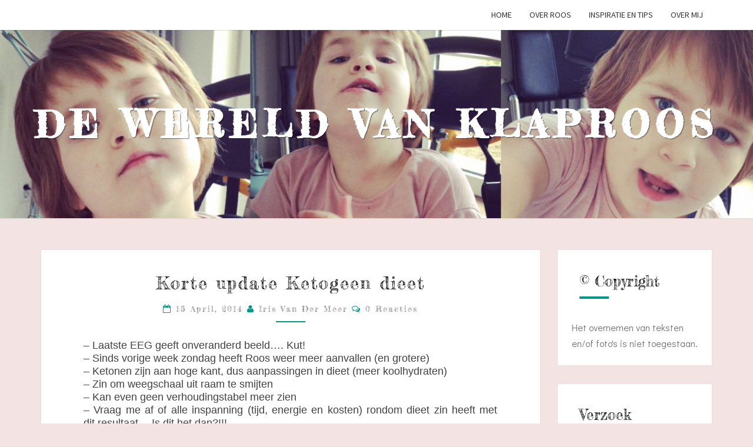

--- FILE ---
content_type: text/html; charset=UTF-8
request_url: https://www.dewereldvanklaproos.nl/2014/04/korte-update-ketogeen-dieet/
body_size: 11518
content:
<!DOCTYPE html>

<!--[if IE 8]>
<html id="ie8" lang="nl-NL">
<![endif]-->
<!--[if !(IE 8) ]><!-->
<html lang="nl-NL">
<!--<![endif]-->
<head>
<meta charset="UTF-8" />
<meta name="viewport" content="width=device-width" />
<link rel="profile" href="http://gmpg.org/xfn/11" />
<link rel="pingback" href="https://www.dewereldvanklaproos.nl/xmlrpc.php" />
<title>Korte update Ketogeen dieet &#8211; De Wereld van KlapRoos</title>
<meta name='robots' content='max-image-preview:large' />
	<style>img:is([sizes="auto" i], [sizes^="auto," i]) { contain-intrinsic-size: 3000px 1500px }</style>
	<link rel='dns-prefetch' href='//fonts.googleapis.com' />
<link rel="alternate" type="application/rss+xml" title="De Wereld van KlapRoos &raquo; feed" href="https://www.dewereldvanklaproos.nl/feed/" />
<link rel="alternate" type="application/rss+xml" title="De Wereld van KlapRoos &raquo; reacties feed" href="https://www.dewereldvanklaproos.nl/comments/feed/" />
<link rel="alternate" type="application/rss+xml" title="De Wereld van KlapRoos &raquo; Korte update Ketogeen dieet reacties feed" href="https://www.dewereldvanklaproos.nl/2014/04/korte-update-ketogeen-dieet/feed/" />
<script type="text/javascript">
/* <![CDATA[ */
window._wpemojiSettings = {"baseUrl":"https:\/\/s.w.org\/images\/core\/emoji\/16.0.1\/72x72\/","ext":".png","svgUrl":"https:\/\/s.w.org\/images\/core\/emoji\/16.0.1\/svg\/","svgExt":".svg","source":{"concatemoji":"https:\/\/www.dewereldvanklaproos.nl\/wp-includes\/js\/wp-emoji-release.min.js?ver=6.8.3"}};
/*! This file is auto-generated */
!function(s,n){var o,i,e;function c(e){try{var t={supportTests:e,timestamp:(new Date).valueOf()};sessionStorage.setItem(o,JSON.stringify(t))}catch(e){}}function p(e,t,n){e.clearRect(0,0,e.canvas.width,e.canvas.height),e.fillText(t,0,0);var t=new Uint32Array(e.getImageData(0,0,e.canvas.width,e.canvas.height).data),a=(e.clearRect(0,0,e.canvas.width,e.canvas.height),e.fillText(n,0,0),new Uint32Array(e.getImageData(0,0,e.canvas.width,e.canvas.height).data));return t.every(function(e,t){return e===a[t]})}function u(e,t){e.clearRect(0,0,e.canvas.width,e.canvas.height),e.fillText(t,0,0);for(var n=e.getImageData(16,16,1,1),a=0;a<n.data.length;a++)if(0!==n.data[a])return!1;return!0}function f(e,t,n,a){switch(t){case"flag":return n(e,"\ud83c\udff3\ufe0f\u200d\u26a7\ufe0f","\ud83c\udff3\ufe0f\u200b\u26a7\ufe0f")?!1:!n(e,"\ud83c\udde8\ud83c\uddf6","\ud83c\udde8\u200b\ud83c\uddf6")&&!n(e,"\ud83c\udff4\udb40\udc67\udb40\udc62\udb40\udc65\udb40\udc6e\udb40\udc67\udb40\udc7f","\ud83c\udff4\u200b\udb40\udc67\u200b\udb40\udc62\u200b\udb40\udc65\u200b\udb40\udc6e\u200b\udb40\udc67\u200b\udb40\udc7f");case"emoji":return!a(e,"\ud83e\udedf")}return!1}function g(e,t,n,a){var r="undefined"!=typeof WorkerGlobalScope&&self instanceof WorkerGlobalScope?new OffscreenCanvas(300,150):s.createElement("canvas"),o=r.getContext("2d",{willReadFrequently:!0}),i=(o.textBaseline="top",o.font="600 32px Arial",{});return e.forEach(function(e){i[e]=t(o,e,n,a)}),i}function t(e){var t=s.createElement("script");t.src=e,t.defer=!0,s.head.appendChild(t)}"undefined"!=typeof Promise&&(o="wpEmojiSettingsSupports",i=["flag","emoji"],n.supports={everything:!0,everythingExceptFlag:!0},e=new Promise(function(e){s.addEventListener("DOMContentLoaded",e,{once:!0})}),new Promise(function(t){var n=function(){try{var e=JSON.parse(sessionStorage.getItem(o));if("object"==typeof e&&"number"==typeof e.timestamp&&(new Date).valueOf()<e.timestamp+604800&&"object"==typeof e.supportTests)return e.supportTests}catch(e){}return null}();if(!n){if("undefined"!=typeof Worker&&"undefined"!=typeof OffscreenCanvas&&"undefined"!=typeof URL&&URL.createObjectURL&&"undefined"!=typeof Blob)try{var e="postMessage("+g.toString()+"("+[JSON.stringify(i),f.toString(),p.toString(),u.toString()].join(",")+"));",a=new Blob([e],{type:"text/javascript"}),r=new Worker(URL.createObjectURL(a),{name:"wpTestEmojiSupports"});return void(r.onmessage=function(e){c(n=e.data),r.terminate(),t(n)})}catch(e){}c(n=g(i,f,p,u))}t(n)}).then(function(e){for(var t in e)n.supports[t]=e[t],n.supports.everything=n.supports.everything&&n.supports[t],"flag"!==t&&(n.supports.everythingExceptFlag=n.supports.everythingExceptFlag&&n.supports[t]);n.supports.everythingExceptFlag=n.supports.everythingExceptFlag&&!n.supports.flag,n.DOMReady=!1,n.readyCallback=function(){n.DOMReady=!0}}).then(function(){return e}).then(function(){var e;n.supports.everything||(n.readyCallback(),(e=n.source||{}).concatemoji?t(e.concatemoji):e.wpemoji&&e.twemoji&&(t(e.twemoji),t(e.wpemoji)))}))}((window,document),window._wpemojiSettings);
/* ]]> */
</script>
<style id='wp-emoji-styles-inline-css' type='text/css'>

	img.wp-smiley, img.emoji {
		display: inline !important;
		border: none !important;
		box-shadow: none !important;
		height: 1em !important;
		width: 1em !important;
		margin: 0 0.07em !important;
		vertical-align: -0.1em !important;
		background: none !important;
		padding: 0 !important;
	}
</style>
<link rel='stylesheet' id='wp-block-library-css' href='https://www.dewereldvanklaproos.nl/wp-includes/css/dist/block-library/style.min.css?ver=6.8.3' type='text/css' media='all' />
<style id='classic-theme-styles-inline-css' type='text/css'>
/*! This file is auto-generated */
.wp-block-button__link{color:#fff;background-color:#32373c;border-radius:9999px;box-shadow:none;text-decoration:none;padding:calc(.667em + 2px) calc(1.333em + 2px);font-size:1.125em}.wp-block-file__button{background:#32373c;color:#fff;text-decoration:none}
</style>
<style id='global-styles-inline-css' type='text/css'>
:root{--wp--preset--aspect-ratio--square: 1;--wp--preset--aspect-ratio--4-3: 4/3;--wp--preset--aspect-ratio--3-4: 3/4;--wp--preset--aspect-ratio--3-2: 3/2;--wp--preset--aspect-ratio--2-3: 2/3;--wp--preset--aspect-ratio--16-9: 16/9;--wp--preset--aspect-ratio--9-16: 9/16;--wp--preset--color--black: #000000;--wp--preset--color--cyan-bluish-gray: #abb8c3;--wp--preset--color--white: #ffffff;--wp--preset--color--pale-pink: #f78da7;--wp--preset--color--vivid-red: #cf2e2e;--wp--preset--color--luminous-vivid-orange: #ff6900;--wp--preset--color--luminous-vivid-amber: #fcb900;--wp--preset--color--light-green-cyan: #7bdcb5;--wp--preset--color--vivid-green-cyan: #00d084;--wp--preset--color--pale-cyan-blue: #8ed1fc;--wp--preset--color--vivid-cyan-blue: #0693e3;--wp--preset--color--vivid-purple: #9b51e0;--wp--preset--gradient--vivid-cyan-blue-to-vivid-purple: linear-gradient(135deg,rgba(6,147,227,1) 0%,rgb(155,81,224) 100%);--wp--preset--gradient--light-green-cyan-to-vivid-green-cyan: linear-gradient(135deg,rgb(122,220,180) 0%,rgb(0,208,130) 100%);--wp--preset--gradient--luminous-vivid-amber-to-luminous-vivid-orange: linear-gradient(135deg,rgba(252,185,0,1) 0%,rgba(255,105,0,1) 100%);--wp--preset--gradient--luminous-vivid-orange-to-vivid-red: linear-gradient(135deg,rgba(255,105,0,1) 0%,rgb(207,46,46) 100%);--wp--preset--gradient--very-light-gray-to-cyan-bluish-gray: linear-gradient(135deg,rgb(238,238,238) 0%,rgb(169,184,195) 100%);--wp--preset--gradient--cool-to-warm-spectrum: linear-gradient(135deg,rgb(74,234,220) 0%,rgb(151,120,209) 20%,rgb(207,42,186) 40%,rgb(238,44,130) 60%,rgb(251,105,98) 80%,rgb(254,248,76) 100%);--wp--preset--gradient--blush-light-purple: linear-gradient(135deg,rgb(255,206,236) 0%,rgb(152,150,240) 100%);--wp--preset--gradient--blush-bordeaux: linear-gradient(135deg,rgb(254,205,165) 0%,rgb(254,45,45) 50%,rgb(107,0,62) 100%);--wp--preset--gradient--luminous-dusk: linear-gradient(135deg,rgb(255,203,112) 0%,rgb(199,81,192) 50%,rgb(65,88,208) 100%);--wp--preset--gradient--pale-ocean: linear-gradient(135deg,rgb(255,245,203) 0%,rgb(182,227,212) 50%,rgb(51,167,181) 100%);--wp--preset--gradient--electric-grass: linear-gradient(135deg,rgb(202,248,128) 0%,rgb(113,206,126) 100%);--wp--preset--gradient--midnight: linear-gradient(135deg,rgb(2,3,129) 0%,rgb(40,116,252) 100%);--wp--preset--font-size--small: 13px;--wp--preset--font-size--medium: 20px;--wp--preset--font-size--large: 36px;--wp--preset--font-size--x-large: 42px;--wp--preset--spacing--20: 0.44rem;--wp--preset--spacing--30: 0.67rem;--wp--preset--spacing--40: 1rem;--wp--preset--spacing--50: 1.5rem;--wp--preset--spacing--60: 2.25rem;--wp--preset--spacing--70: 3.38rem;--wp--preset--spacing--80: 5.06rem;--wp--preset--shadow--natural: 6px 6px 9px rgba(0, 0, 0, 0.2);--wp--preset--shadow--deep: 12px 12px 50px rgba(0, 0, 0, 0.4);--wp--preset--shadow--sharp: 6px 6px 0px rgba(0, 0, 0, 0.2);--wp--preset--shadow--outlined: 6px 6px 0px -3px rgba(255, 255, 255, 1), 6px 6px rgba(0, 0, 0, 1);--wp--preset--shadow--crisp: 6px 6px 0px rgba(0, 0, 0, 1);}:where(.is-layout-flex){gap: 0.5em;}:where(.is-layout-grid){gap: 0.5em;}body .is-layout-flex{display: flex;}.is-layout-flex{flex-wrap: wrap;align-items: center;}.is-layout-flex > :is(*, div){margin: 0;}body .is-layout-grid{display: grid;}.is-layout-grid > :is(*, div){margin: 0;}:where(.wp-block-columns.is-layout-flex){gap: 2em;}:where(.wp-block-columns.is-layout-grid){gap: 2em;}:where(.wp-block-post-template.is-layout-flex){gap: 1.25em;}:where(.wp-block-post-template.is-layout-grid){gap: 1.25em;}.has-black-color{color: var(--wp--preset--color--black) !important;}.has-cyan-bluish-gray-color{color: var(--wp--preset--color--cyan-bluish-gray) !important;}.has-white-color{color: var(--wp--preset--color--white) !important;}.has-pale-pink-color{color: var(--wp--preset--color--pale-pink) !important;}.has-vivid-red-color{color: var(--wp--preset--color--vivid-red) !important;}.has-luminous-vivid-orange-color{color: var(--wp--preset--color--luminous-vivid-orange) !important;}.has-luminous-vivid-amber-color{color: var(--wp--preset--color--luminous-vivid-amber) !important;}.has-light-green-cyan-color{color: var(--wp--preset--color--light-green-cyan) !important;}.has-vivid-green-cyan-color{color: var(--wp--preset--color--vivid-green-cyan) !important;}.has-pale-cyan-blue-color{color: var(--wp--preset--color--pale-cyan-blue) !important;}.has-vivid-cyan-blue-color{color: var(--wp--preset--color--vivid-cyan-blue) !important;}.has-vivid-purple-color{color: var(--wp--preset--color--vivid-purple) !important;}.has-black-background-color{background-color: var(--wp--preset--color--black) !important;}.has-cyan-bluish-gray-background-color{background-color: var(--wp--preset--color--cyan-bluish-gray) !important;}.has-white-background-color{background-color: var(--wp--preset--color--white) !important;}.has-pale-pink-background-color{background-color: var(--wp--preset--color--pale-pink) !important;}.has-vivid-red-background-color{background-color: var(--wp--preset--color--vivid-red) !important;}.has-luminous-vivid-orange-background-color{background-color: var(--wp--preset--color--luminous-vivid-orange) !important;}.has-luminous-vivid-amber-background-color{background-color: var(--wp--preset--color--luminous-vivid-amber) !important;}.has-light-green-cyan-background-color{background-color: var(--wp--preset--color--light-green-cyan) !important;}.has-vivid-green-cyan-background-color{background-color: var(--wp--preset--color--vivid-green-cyan) !important;}.has-pale-cyan-blue-background-color{background-color: var(--wp--preset--color--pale-cyan-blue) !important;}.has-vivid-cyan-blue-background-color{background-color: var(--wp--preset--color--vivid-cyan-blue) !important;}.has-vivid-purple-background-color{background-color: var(--wp--preset--color--vivid-purple) !important;}.has-black-border-color{border-color: var(--wp--preset--color--black) !important;}.has-cyan-bluish-gray-border-color{border-color: var(--wp--preset--color--cyan-bluish-gray) !important;}.has-white-border-color{border-color: var(--wp--preset--color--white) !important;}.has-pale-pink-border-color{border-color: var(--wp--preset--color--pale-pink) !important;}.has-vivid-red-border-color{border-color: var(--wp--preset--color--vivid-red) !important;}.has-luminous-vivid-orange-border-color{border-color: var(--wp--preset--color--luminous-vivid-orange) !important;}.has-luminous-vivid-amber-border-color{border-color: var(--wp--preset--color--luminous-vivid-amber) !important;}.has-light-green-cyan-border-color{border-color: var(--wp--preset--color--light-green-cyan) !important;}.has-vivid-green-cyan-border-color{border-color: var(--wp--preset--color--vivid-green-cyan) !important;}.has-pale-cyan-blue-border-color{border-color: var(--wp--preset--color--pale-cyan-blue) !important;}.has-vivid-cyan-blue-border-color{border-color: var(--wp--preset--color--vivid-cyan-blue) !important;}.has-vivid-purple-border-color{border-color: var(--wp--preset--color--vivid-purple) !important;}.has-vivid-cyan-blue-to-vivid-purple-gradient-background{background: var(--wp--preset--gradient--vivid-cyan-blue-to-vivid-purple) !important;}.has-light-green-cyan-to-vivid-green-cyan-gradient-background{background: var(--wp--preset--gradient--light-green-cyan-to-vivid-green-cyan) !important;}.has-luminous-vivid-amber-to-luminous-vivid-orange-gradient-background{background: var(--wp--preset--gradient--luminous-vivid-amber-to-luminous-vivid-orange) !important;}.has-luminous-vivid-orange-to-vivid-red-gradient-background{background: var(--wp--preset--gradient--luminous-vivid-orange-to-vivid-red) !important;}.has-very-light-gray-to-cyan-bluish-gray-gradient-background{background: var(--wp--preset--gradient--very-light-gray-to-cyan-bluish-gray) !important;}.has-cool-to-warm-spectrum-gradient-background{background: var(--wp--preset--gradient--cool-to-warm-spectrum) !important;}.has-blush-light-purple-gradient-background{background: var(--wp--preset--gradient--blush-light-purple) !important;}.has-blush-bordeaux-gradient-background{background: var(--wp--preset--gradient--blush-bordeaux) !important;}.has-luminous-dusk-gradient-background{background: var(--wp--preset--gradient--luminous-dusk) !important;}.has-pale-ocean-gradient-background{background: var(--wp--preset--gradient--pale-ocean) !important;}.has-electric-grass-gradient-background{background: var(--wp--preset--gradient--electric-grass) !important;}.has-midnight-gradient-background{background: var(--wp--preset--gradient--midnight) !important;}.has-small-font-size{font-size: var(--wp--preset--font-size--small) !important;}.has-medium-font-size{font-size: var(--wp--preset--font-size--medium) !important;}.has-large-font-size{font-size: var(--wp--preset--font-size--large) !important;}.has-x-large-font-size{font-size: var(--wp--preset--font-size--x-large) !important;}
:where(.wp-block-post-template.is-layout-flex){gap: 1.25em;}:where(.wp-block-post-template.is-layout-grid){gap: 1.25em;}
:where(.wp-block-columns.is-layout-flex){gap: 2em;}:where(.wp-block-columns.is-layout-grid){gap: 2em;}
:root :where(.wp-block-pullquote){font-size: 1.5em;line-height: 1.6;}
</style>
<link rel='stylesheet' id='SFSImainCss-css' href='https://www.dewereldvanklaproos.nl/wp-content/plugins/ultimate-social-media-icons/css/sfsi-style.css?ver=2.9.6' type='text/css' media='all' />
<link rel='stylesheet' id='bootstrap-css' href='https://www.dewereldvanklaproos.nl/wp-content/themes/nisarg/css/bootstrap.css?ver=6.8.3' type='text/css' media='all' />
<link rel='stylesheet' id='font-awesome-css' href='https://www.dewereldvanklaproos.nl/wp-content/themes/nisarg/font-awesome/css/font-awesome.min.css?ver=6.8.3' type='text/css' media='all' />
<link rel='stylesheet' id='nisarg-style-css' href='https://www.dewereldvanklaproos.nl/wp-content/themes/nisarg/style.css?ver=6.8.3' type='text/css' media='all' />
<style id='nisarg-style-inline-css' type='text/css'>
	/* Color Scheme */

	/* Accent Color */

	a:active,
	a:hover,
	a:focus {
	    color: #009688;
	}

	.main-navigation .primary-menu > li > a:hover, .main-navigation .primary-menu > li > a:focus {
		color: #009688;
	}
	
	.main-navigation .primary-menu .sub-menu .current_page_item > a,
	.main-navigation .primary-menu .sub-menu .current-menu-item > a {
		color: #009688;
	}
	.main-navigation .primary-menu .sub-menu .current_page_item > a:hover,
	.main-navigation .primary-menu .sub-menu .current_page_item > a:focus,
	.main-navigation .primary-menu .sub-menu .current-menu-item > a:hover,
	.main-navigation .primary-menu .sub-menu .current-menu-item > a:focus {
		background-color: #fff;
		color: #009688;
	}
	.dropdown-toggle:hover,
	.dropdown-toggle:focus {
		color: #009688;
	}
	.pagination .current,
	.dark .pagination .current {
		background-color: #009688;
		border: 1px solid #009688;
	}
	blockquote {
		border-color: #009688;
	}
	@media (min-width: 768px){
		.main-navigation .primary-menu > .current_page_item > a,
		.main-navigation .primary-menu > .current_page_item > a:hover,
		.main-navigation .primary-menu > .current_page_item > a:focus,
		.main-navigation .primary-menu > .current-menu-item > a,
		.main-navigation .primary-menu > .current-menu-item > a:hover,
		.main-navigation .primary-menu > .current-menu-item > a:focus,
		.main-navigation .primary-menu > .current_page_ancestor > a,
		.main-navigation .primary-menu > .current_page_ancestor > a:hover,
		.main-navigation .primary-menu > .current_page_ancestor > a:focus,
		.main-navigation .primary-menu > .current-menu-ancestor > a,
		.main-navigation .primary-menu > .current-menu-ancestor > a:hover,
		.main-navigation .primary-menu > .current-menu-ancestor > a:focus {
			border-top: 4px solid #009688;
		}
		.main-navigation ul ul a:hover,
		.main-navigation ul ul a.focus {
			color: #fff;
			background-color: #009688;
		}
	}

	.main-navigation .primary-menu > .open > a, .main-navigation .primary-menu > .open > a:hover, .main-navigation .primary-menu > .open > a:focus {
		color: #009688;
	}

	.main-navigation .primary-menu > li > .sub-menu  li > a:hover,
	.main-navigation .primary-menu > li > .sub-menu  li > a:focus {
		color: #fff;
		background-color: #009688;
	}

	@media (max-width: 767px) {
		.main-navigation .primary-menu .open .sub-menu > li > a:hover {
			color: #fff;
			background-color: #009688;
		}
	}

	.sticky-post{
		color: #fff;
	    background: #009688; 
	}
	
	.entry-title a:hover,
	.entry-title a:focus{
	    color: #009688;
	}

	.entry-header .entry-meta::after{
	    background: #009688;
	}

	.fa {
		color: #009688;
	}

	.btn-default{
		border-bottom: 1px solid #009688;
	}

	.btn-default:hover, .btn-default:focus{
	    border-bottom: 1px solid #009688;
	    background-color: #009688;
	}

	.nav-previous:hover, .nav-next:hover{
	    border: 1px solid #009688;
	    background-color: #009688;
	}

	.next-post a:hover,.prev-post a:hover{
	    color: #009688;
	}

	.posts-navigation .next-post a:hover .fa, .posts-navigation .prev-post a:hover .fa{
	    color: #009688;
	}


	#secondary .widget-title::after{
		position: absolute;
	    width: 50px;
	    display: block;
	    height: 4px;    
	    bottom: -15px;
		background-color: #009688;
	    content: "";
	}

	#secondary .widget a:hover,
	#secondary .widget a:focus,
	.dark #secondary .widget #recentcomments a:hover,
	.dark #secondary .widget #recentcomments a:focus {
		color: #009688;
	}

	#secondary .widget_calendar tbody a {
		color: #fff;
		padding: 0.2em;
	    background-color: #009688;
	}

	#secondary .widget_calendar tbody a:hover{
		color: #fff;
	    padding: 0.2em;
	    background-color: #009688;  
	}	

	.dark .comment-respond #submit,
	.dark .main-navigation .menu-toggle:hover, 
	.dark .main-navigation .menu-toggle:focus,
	.dark html input[type="button"], 
	.dark input[type="reset"], 
	.dark input[type="submit"] {
		background: #009688;
		color: #fff;
	}
	
	.dark a {
		color: #009688;
	}

</style>
<link rel='stylesheet' id='nisarg-google-fonts-css' href='https://fonts.googleapis.com/css?family=Source+Sans+Pro%3A400%2C700%7CLato%3A400&#038;display=swap' type='text/css' media='all' />
<script type="text/javascript" src="https://www.dewereldvanklaproos.nl/wp-includes/js/jquery/jquery.min.js?ver=3.7.1" id="jquery-core-js"></script>
<script type="text/javascript" src="https://www.dewereldvanklaproos.nl/wp-includes/js/jquery/jquery-migrate.min.js?ver=3.4.1" id="jquery-migrate-js"></script>
<!--[if lt IE 9]>
<script type="text/javascript" src="https://www.dewereldvanklaproos.nl/wp-content/themes/nisarg/js/html5shiv.js?ver=3.7.3" id="html5shiv-js"></script>
<![endif]-->
<link rel="https://api.w.org/" href="https://www.dewereldvanklaproos.nl/wp-json/" /><link rel="alternate" title="JSON" type="application/json" href="https://www.dewereldvanklaproos.nl/wp-json/wp/v2/posts/142" /><link rel="EditURI" type="application/rsd+xml" title="RSD" href="https://www.dewereldvanklaproos.nl/xmlrpc.php?rsd" />
<meta name="generator" content="WordPress 6.8.3" />
<link rel="canonical" href="https://www.dewereldvanklaproos.nl/2014/04/korte-update-ketogeen-dieet/" />
<link rel='shortlink' href='https://www.dewereldvanklaproos.nl/?p=142' />
<link rel="alternate" title="oEmbed (JSON)" type="application/json+oembed" href="https://www.dewereldvanklaproos.nl/wp-json/oembed/1.0/embed?url=https%3A%2F%2Fwww.dewereldvanklaproos.nl%2F2014%2F04%2Fkorte-update-ketogeen-dieet%2F" />
<link rel="alternate" title="oEmbed (XML)" type="text/xml+oembed" href="https://www.dewereldvanklaproos.nl/wp-json/oembed/1.0/embed?url=https%3A%2F%2Fwww.dewereldvanklaproos.nl%2F2014%2F04%2Fkorte-update-ketogeen-dieet%2F&#038;format=xml" />
	<link rel="preconnect" href="https://fonts.googleapis.com">
	<link rel="preconnect" href="https://fonts.gstatic.com">
	<link href='https://fonts.googleapis.com/css2?display=swap&family=Didact+Gothic&family=Fredericka+the+Great' rel='stylesheet'><?php echo do_shortcode("[huge_it_slider id='1']"); ?><meta name="follow.[base64]" content="LXZA4pDGJ7YrszmnNPVk"/>
<style type="text/css">
        .site-header { background: #f4e3e3; }
</style>


	<style type="text/css">
		body,
		button,
		input,
		select,
		textarea {
		    font-family:  'Source Sans Pro',-apple-system,BlinkMacSystemFont,"Segoe UI",Roboto,Oxygen-Sans,Ubuntu,Cantarell,"Helvetica Neue",sans-serif;
		    font-weight: 400;
		    font-style: normal; 
		}
		h1,h2,h3,h4,h5,h6 {
	    	font-family: 'Lato',-apple-system,BlinkMacSystemFont,"Segoe UI",Roboto,Oxygen-Sans,Ubuntu,Cantarell,"Helvetica Neue",sans-serif;
	    	font-weight: 400;
	    	font-style: normal;
	    }
	    .navbar-brand,
	    #site-navigation.main-navigation ul {
	    	font-family: 'Source Sans Pro',-apple-system,BlinkMacSystemFont,"Segoe UI",Roboto,Oxygen-Sans,Ubuntu,Cantarell,"Helvetica Neue",sans-serif;
	    }
	    #site-navigation.main-navigation ul {
	    	font-weight: 400;
	    	font-style: normal;
	    }
	</style>

			<style type="text/css" id="nisarg-header-css">
					.site-header {
				background: url(https://www.dewereldvanklaproos.nl/wp-content/uploads/2017/08/cropped-IMG_0855.jpg) no-repeat scroll top;
				background-size: cover;
			}
			@media (min-width: 320px) and (max-width: 359px ) {
				.site-header {
					height: 80px;
				}
			}
			@media (min-width: 360px) and (max-width: 767px ) {
				.site-header {
					height: 90px;
				}
			}
			@media (min-width: 768px) and (max-width: 979px ) {
				.site-header {
					height: 192px;
				}
			}
			@media (min-width: 980px) and (max-width: 1279px ){
				.site-header {
					height: 245px;
				}
			}
			@media (min-width: 1280px) and (max-width: 1365px ){
				.site-header {
					height: 320px;
				}
			}
			@media (min-width: 1366px) and (max-width: 1439px ){
				.site-header {
					height: 341px;
				}
			}
			@media (min-width: 1440px) and (max-width: 1599px ) {
				.site-header {
					height: 360px;
				}
			}
			@media (min-width: 1600px) and (max-width: 1919px ) {
				.site-header {
					height: 400px;
				}
			}
			@media (min-width: 1920px) and (max-width: 2559px ) {
				.site-header {
					height: 480px;
				}
			}
			@media (min-width: 2560px)  and (max-width: 2879px ) {
				.site-header {
					height: 640px;
				}
			}
			@media (min-width: 2880px) {
				.site-header {
					height: 720px;
				}
			}
			.site-header{
				-webkit-box-shadow: 0px 0px 2px 1px rgba(182,182,182,0.3);
		    	-moz-box-shadow: 0px 0px 2px 1px rgba(182,182,182,0.3);
		    	-o-box-shadow: 0px 0px 2px 1px rgba(182,182,182,0.3);
		    	box-shadow: 0px 0px 2px 1px rgba(182,182,182,0.3);
			}
					.site-title,
			.site-description,
			.dark .site-title,
			.dark .site-description {
				color: #ffffff;
			}
			.site-title::after{
				background: #ffffff;
				content:"";
			}
		</style>
		<style type="text/css" id="custom-background-css">
body.custom-background { background-color: #f4e3e3; }
</style>
	<link rel="icon" href="https://www.dewereldvanklaproos.nl/wp-content/uploads/2017/08/cropped-IMG_0771-32x32.jpg" sizes="32x32" />
<link rel="icon" href="https://www.dewereldvanklaproos.nl/wp-content/uploads/2017/08/cropped-IMG_0771-192x192.jpg" sizes="192x192" />
<link rel="apple-touch-icon" href="https://www.dewereldvanklaproos.nl/wp-content/uploads/2017/08/cropped-IMG_0771-180x180.jpg" />
<meta name="msapplication-TileImage" content="https://www.dewereldvanklaproos.nl/wp-content/uploads/2017/08/cropped-IMG_0771-270x270.jpg" />
		<style type="text/css" id="wp-custom-css">
			/*
Je kunt hier je eigen CSS toevoegen.

Klik op het help icoon om meer te leren.
*/

.navbar-brand { display: none !important;}


.widget-title { text-transform: capitalize !important;}

.entry-header h1 {color:black;}

.site-title { 
text-decoration: none !important;

}

.entry-content { font-family: 'Didact Gothic' !important; }

.site-description {display: none;}

h2 { text-transform: none !important;}

.site-title::after { display:none ;}

.entry-title { text-transform: none;}

.widget { font-family: 'Didact Gothic';
}		</style>
			<style id="egf-frontend-styles" type="text/css">
		p {font-family: 'Didact Gothic', sans-serif;font-style: normal;font-weight: 400;line-height: 1.2;} h1 {color: #000000;font-family: 'Fredericka the Great', sans-serif;font-size: 30px;font-style: normal;font-weight: 400;text-decoration: none;} h2 {background-color: #ffffff;color: #000000;font-family: 'Fredericka the Great', sans-serif;font-size: 30px;font-style: normal;font-weight: 400;} h3 {color: #000000;font-family: 'Fredericka the Great', sans-serif;font-size: 25px;font-style: normal;font-weight: 400;} h4 {color: #000000;font-family: 'Fredericka the Great', sans-serif;font-size: 25px;font-style: normal;font-weight: 400;} h5 {color: #000000;font-family: 'Fredericka the Great', sans-serif;font-style: normal;font-weight: 400;} h6 {color: #000000;font-family: 'Fredericka the Great', sans-serif;font-size: 35px;font-style: normal;font-weight: 400;} entry-title {color: #000000!important;font-family: 'Fredericka the Great', sans-serif!important;font-size: 35px!important;font-style: normal!important;font-weight: 400!important;} 	</style>
	</head>
<body class="wp-singular post-template-default single single-post postid-142 single-format-standard custom-background wp-embed-responsive wp-theme-nisarg light sfsi_actvite_theme_thin">
<div id="page" class="hfeed site">
<header id="masthead"   role="banner">
	<nav id="site-navigation" class="main-navigation navbar-fixed-top navbar-left" role="navigation">
		<!-- Brand and toggle get grouped for better mobile display -->
		<div class="container" id="navigation_menu">
			<div class="navbar-header">
									<button type="button" class="menu-toggle" data-toggle="collapse" data-target=".navbar-ex1-collapse">
						<span class="sr-only">Toggle navigation</span>
						<span class="icon-bar"></span> 
						<span class="icon-bar"></span>
						<span class="icon-bar"></span>
					</button>
									<a class="navbar-brand" href="https://www.dewereldvanklaproos.nl/">De Wereld van KlapRoos</a>
			</div><!-- .navbar-header -->
			<div class="collapse navbar-collapse navbar-ex1-collapse"><ul id="menu-header" class="primary-menu"><li id="menu-item-612" class="menu-item menu-item-type-custom menu-item-object-custom menu-item-home menu-item-612"><a href="https://www.dewereldvanklaproos.nl">Home</a></li>
<li id="menu-item-610" class="menu-item menu-item-type-post_type menu-item-object-page menu-item-610"><a href="https://www.dewereldvanklaproos.nl/sample-page/">Over Roos</a></li>
<li id="menu-item-745" class="menu-item menu-item-type-post_type menu-item-object-page menu-item-745"><a href="https://www.dewereldvanklaproos.nl/?page_id=710">Inspiratie en tips</a></li>
<li id="menu-item-908" class="menu-item menu-item-type-post_type menu-item-object-page menu-item-908"><a href="https://www.dewereldvanklaproos.nl/over-mij/">Over mij</a></li>
</ul></div>		</div><!--#container-->
	</nav>
	<div id="cc_spacer"></div><!-- used to clear fixed navigation by the themes js -->

		<div class="site-header">
		<div class="site-branding">
			<a class="home-link" href="https://www.dewereldvanklaproos.nl/" title="De Wereld van KlapRoos" rel="home">
				<h1 class="site-title">De Wereld van KlapRoos</h1>
				<h2 class="site-description"></h2>
			</a>
		</div><!--.site-branding-->
	</div><!--.site-header-->
	
</header>
<div id="content" class="site-content">

	<div class="container">
		<div class="row">
			<div id="primary" class="col-md-9 content-area">
				<main id="main" role="main">

									
<article id="post-142"  class="post-content post-142 post type-post status-publish format-standard hentry category-uncategorized">

	
	
	<header class="entry-header">
		<span class="screen-reader-text">Korte update Ketogeen dieet</span>
					<h1 class="entry-title">Korte update Ketogeen dieet</h1>
		
				<div class="entry-meta">
			<h5 class="entry-date"><i class="fa fa-calendar-o"></i> <a href="https://www.dewereldvanklaproos.nl/2014/04/korte-update-ketogeen-dieet/" title="10:00 pm" rel="bookmark"><time class="entry-date" datetime="2014-04-15T22:00:00+01:00" pubdate>15 april, 2014 </time></a><span class="byline"><span class="sep"></span><i class="fa fa-user"></i>
<span class="author vcard"><a class="url fn n" href="https://www.dewereldvanklaproos.nl/author/iris/" title="Bekijk alle berichten van Iris van der Meer" rel="author">Iris van der Meer</a></span></span> <i class="fa fa-comments-o"></i><span class="screen-reader-text">Reacties </span> <a href="https://www.dewereldvanklaproos.nl/2014/04/korte-update-ketogeen-dieet/#respond" class="comments-link" >0 reacties</a></h5>
		</div><!-- .entry-meta -->
			</header><!-- .entry-header -->

			<div class="entry-content">
				<p><span style="font-family: Arial, Helvetica, sans-serif;">&#8211; Laatste EEG geeft onveranderd beeld&#8230;. Kut!</span><br /><span style="font-family: Arial, Helvetica, sans-serif;">&#8211; Sinds vorige week zondag heeft Roos weer meer aanvallen (en grotere)</span><br /><span style="font-family: Arial, Helvetica, sans-serif;">&#8211; Ketonen zijn aan hoge kant, dus aanpassingen in dieet (meer koolhydraten)</span><br /><span style="font-family: Arial, Helvetica, sans-serif;">&#8211; Zin om weegschaal uit raam te smijten&nbsp;</span><br /><span style="font-family: Arial, Helvetica, sans-serif;">&#8211; Kan even geen verhoudingstabel meer zien</span><br /><span style="-webkit-composition-fill-color: rgba(175, 192, 227, 0.230469); -webkit-composition-frame-color: rgba(77, 128, 180, 0.230469); -webkit-tap-highlight-color: rgba(26, 26, 26, 0.296875); font-family: Arial, Helvetica, sans-serif;">&#8211; Vraag me af of alle inspanning (tijd, energie en kosten) rondom dieet zin heeft met dit&nbsp;</span><span style="-webkit-composition-fill-color: rgba(175, 192, 227, 0.230469); -webkit-composition-frame-color: rgba(77, 128, 180, 0.230469); -webkit-tap-highlight-color: rgba(26, 26, 26, 0.296875); font-family: Arial, Helvetica, sans-serif;">resultaat&#8230; Is dit het dan?!!!</span><br /><span style="font-family: Arial, Helvetica, sans-serif;">&#8211; Geef moed niet op, maar huilen staat me op moment nader dan lachen&#8230;..</span><br /><span style="-webkit-composition-fill-color: rgba(175, 192, 227, 0.230469); -webkit-composition-frame-color: rgba(77, 128, 180, 0.230469); -webkit-tap-highlight-color: rgba(26, 26, 26, 0.296875); font-family: Arial, Helvetica, sans-serif;"><br /></span><span style="-webkit-composition-fill-color: rgba(175, 192, 227, 0.230469); -webkit-composition-frame-color: rgba(77, 128, 180, 0.230469); -webkit-tap-highlight-color: rgba(26, 26, 26, 0.296875); font-family: Arial, Helvetica, sans-serif;">Tot zover deze korte update omtrent het Ketogeen dieet&#8230;..</span></p>

							</div><!-- .entry-content -->

	<footer class="entry-footer">
		<hr><div class="row"><div class="col-md-6 cattegories"><span class="cat-links"><i class="fa fa-folder-open"></i>
		 <a href="https://www.dewereldvanklaproos.nl/category/uncategorized/" rel="category tag">Uncategorized</a></span></div></div>	</footer><!-- .entry-footer -->
</article><!-- #post-## -->
				</main><!-- #main -->
				<div class="post-navigation">
						<nav class="navigation" role="navigation">
		<h2 class="screen-reader-text">Bericht navigatie</h2>
		<div class="nav-links">
			<div class="row">

			<!-- Get Previous Post -->
			
							<div class="col-md-6 prev-post">
					<a class="" href="https://www.dewereldvanklaproos.nl/2014/04/teveel/">
						<span class="next-prev-text">
							<i class="fa fa-angle-left"></i>VORIGE						</span><br>
						Teveel					</a>
				</div>
			
			<!-- Get Next Post -->
			
							<div class="col-md-6 next-post">
					<a class="" href="https://www.dewereldvanklaproos.nl/2014/04/contact/">
						<span class="next-prev-text">
							VOLGENDE<i class="fa fa-angle-right"></i>
						</span><br>
						Contact					</a>
				</div>
						
			</div><!-- row -->
		</div><!-- .nav-links -->
	</nav><!-- .navigation-->
					</div>
				<div class="post-comments">
					
<div id="comments" class="comments-area">

			<div id="respond" class="comment-respond">
		<h3 id="reply-title" class="comment-reply-title">Geef een reactie <small><a rel="nofollow" id="cancel-comment-reply-link" href="/2014/04/korte-update-ketogeen-dieet/#respond" style="display:none;">Reactie annuleren</a></small></h3><form action="https://www.dewereldvanklaproos.nl/wp-comments-post.php" method="post" id="commentform" class="comment-form"><p class="comment-notes"><span id="email-notes">Je e-mailadres wordt niet gepubliceerd.</span> <span class="required-field-message">Vereiste velden zijn gemarkeerd met <span class="required">*</span></span></p><p class="comment-form-comment"><label for="comment">Reactie <span class="required">*</span></label> <textarea id="comment" name="comment" cols="45" rows="8" maxlength="65525" required></textarea></p><p class="comment-form-author"><label for="author">Naam <span class="required">*</span></label> <input id="author" name="author" type="text" value="" size="30" maxlength="245" autocomplete="name" required /></p>
<p class="comment-form-email"><label for="email">E-mail <span class="required">*</span></label> <input id="email" name="email" type="email" value="" size="30" maxlength="100" aria-describedby="email-notes" autocomplete="email" required /></p>
<p class="comment-form-url"><label for="url">Site</label> <input id="url" name="url" type="url" value="" size="30" maxlength="200" autocomplete="url" /></p>
<p class="form-submit"><input name="submit" type="submit" id="submit" class="submit" value="Reactie plaatsen" /> <input type='hidden' name='comment_post_ID' value='142' id='comment_post_ID' />
<input type='hidden' name='comment_parent' id='comment_parent' value='0' />
</p><p style="display: none;"><input type="hidden" id="akismet_comment_nonce" name="akismet_comment_nonce" value="fed27d4d9d" /></p><p style="display: none !important;" class="akismet-fields-container" data-prefix="ak_"><label>&#916;<textarea name="ak_hp_textarea" cols="45" rows="8" maxlength="100"></textarea></label><input type="hidden" id="ak_js_1" name="ak_js" value="41"/><script>document.getElementById( "ak_js_1" ).setAttribute( "value", ( new Date() ).getTime() );</script></p></form>	</div><!-- #respond -->
	</div><!-- #comments -->
				</div>
							</div><!-- #primary -->
			<div id="secondary" class="col-md-3 sidebar widget-area" role="complementary">
		<aside id="custom_html-4" class="widget_text widget widget_custom_html"><h4 class="widget-title">© Copyright</h4><div class="textwidget custom-html-widget">Het overnemen van teksten en/of foto's is niet toegestaan.</div></aside><aside id="custom_html-5" class="widget_text widget widget_custom_html"><h4 class="widget-title">Verzoek</h4><div class="textwidget custom-html-widget">In dit blog schrijf ik openlijk over ons leven; de gebeurtenissen, avonturen en emoties. Ik hoop en verwacht dat iedereen hier integer mee omgaat.</div></aside>
		<aside id="recent-posts-3" class="widget widget_recent_entries">
		<h4 class="widget-title">Laatste berichten</h4>
		<ul>
											<li>
					<a href="https://www.dewereldvanklaproos.nl/2025/11/poppy-en-spinner/">Poppy en Spinner</a>
									</li>
											<li>
					<a href="https://www.dewereldvanklaproos.nl/2025/11/fijne-herinneringen/">Fijne herinneringen</a>
									</li>
											<li>
					<a href="https://www.dewereldvanklaproos.nl/2025/11/op-de-kast/">Op de kast</a>
									</li>
											<li>
					<a href="https://www.dewereldvanklaproos.nl/2025/10/keihard/">Keihard</a>
									</li>
											<li>
					<a href="https://www.dewereldvanklaproos.nl/2025/10/een-half-jaar/">Een half jaar…</a>
									</li>
					</ul>

		</aside><aside id="archives-4" class="widget widget_archive"><h4 class="widget-title">Archief</h4>		<label class="screen-reader-text" for="archives-dropdown-4">Archief</label>
		<select id="archives-dropdown-4" name="archive-dropdown">
			
			<option value="">Maand selecteren</option>
				<option value='https://www.dewereldvanklaproos.nl/2025/11/'> november 2025 </option>
	<option value='https://www.dewereldvanklaproos.nl/2025/10/'> oktober 2025 </option>
	<option value='https://www.dewereldvanklaproos.nl/2025/09/'> september 2025 </option>
	<option value='https://www.dewereldvanklaproos.nl/2025/08/'> augustus 2025 </option>
	<option value='https://www.dewereldvanklaproos.nl/2025/07/'> juli 2025 </option>
	<option value='https://www.dewereldvanklaproos.nl/2025/06/'> juni 2025 </option>
	<option value='https://www.dewereldvanklaproos.nl/2025/05/'> mei 2025 </option>
	<option value='https://www.dewereldvanklaproos.nl/2025/04/'> april 2025 </option>
	<option value='https://www.dewereldvanklaproos.nl/2025/03/'> maart 2025 </option>
	<option value='https://www.dewereldvanklaproos.nl/2024/09/'> september 2024 </option>
	<option value='https://www.dewereldvanklaproos.nl/2024/08/'> augustus 2024 </option>
	<option value='https://www.dewereldvanklaproos.nl/2024/07/'> juli 2024 </option>
	<option value='https://www.dewereldvanklaproos.nl/2024/06/'> juni 2024 </option>
	<option value='https://www.dewereldvanklaproos.nl/2024/05/'> mei 2024 </option>
	<option value='https://www.dewereldvanklaproos.nl/2024/04/'> april 2024 </option>
	<option value='https://www.dewereldvanklaproos.nl/2024/03/'> maart 2024 </option>
	<option value='https://www.dewereldvanklaproos.nl/2024/02/'> februari 2024 </option>
	<option value='https://www.dewereldvanklaproos.nl/2024/01/'> januari 2024 </option>
	<option value='https://www.dewereldvanklaproos.nl/2023/11/'> november 2023 </option>
	<option value='https://www.dewereldvanklaproos.nl/2023/10/'> oktober 2023 </option>
	<option value='https://www.dewereldvanklaproos.nl/2023/09/'> september 2023 </option>
	<option value='https://www.dewereldvanklaproos.nl/2023/08/'> augustus 2023 </option>
	<option value='https://www.dewereldvanklaproos.nl/2023/07/'> juli 2023 </option>
	<option value='https://www.dewereldvanklaproos.nl/2023/06/'> juni 2023 </option>
	<option value='https://www.dewereldvanklaproos.nl/2023/05/'> mei 2023 </option>
	<option value='https://www.dewereldvanklaproos.nl/2023/04/'> april 2023 </option>
	<option value='https://www.dewereldvanklaproos.nl/2023/03/'> maart 2023 </option>
	<option value='https://www.dewereldvanklaproos.nl/2023/02/'> februari 2023 </option>
	<option value='https://www.dewereldvanklaproos.nl/2023/01/'> januari 2023 </option>
	<option value='https://www.dewereldvanklaproos.nl/2022/12/'> december 2022 </option>
	<option value='https://www.dewereldvanklaproos.nl/2022/11/'> november 2022 </option>
	<option value='https://www.dewereldvanklaproos.nl/2022/10/'> oktober 2022 </option>
	<option value='https://www.dewereldvanklaproos.nl/2022/09/'> september 2022 </option>
	<option value='https://www.dewereldvanklaproos.nl/2022/08/'> augustus 2022 </option>
	<option value='https://www.dewereldvanklaproos.nl/2022/07/'> juli 2022 </option>
	<option value='https://www.dewereldvanklaproos.nl/2022/06/'> juni 2022 </option>
	<option value='https://www.dewereldvanklaproos.nl/2022/05/'> mei 2022 </option>
	<option value='https://www.dewereldvanklaproos.nl/2022/04/'> april 2022 </option>
	<option value='https://www.dewereldvanklaproos.nl/2022/02/'> februari 2022 </option>
	<option value='https://www.dewereldvanklaproos.nl/2022/01/'> januari 2022 </option>
	<option value='https://www.dewereldvanklaproos.nl/2021/12/'> december 2021 </option>
	<option value='https://www.dewereldvanklaproos.nl/2021/11/'> november 2021 </option>
	<option value='https://www.dewereldvanklaproos.nl/2021/10/'> oktober 2021 </option>
	<option value='https://www.dewereldvanklaproos.nl/2021/08/'> augustus 2021 </option>
	<option value='https://www.dewereldvanklaproos.nl/2021/07/'> juli 2021 </option>
	<option value='https://www.dewereldvanklaproos.nl/2021/06/'> juni 2021 </option>
	<option value='https://www.dewereldvanklaproos.nl/2021/05/'> mei 2021 </option>
	<option value='https://www.dewereldvanklaproos.nl/2021/04/'> april 2021 </option>
	<option value='https://www.dewereldvanklaproos.nl/2021/03/'> maart 2021 </option>
	<option value='https://www.dewereldvanklaproos.nl/2021/02/'> februari 2021 </option>
	<option value='https://www.dewereldvanklaproos.nl/2021/01/'> januari 2021 </option>
	<option value='https://www.dewereldvanklaproos.nl/2020/12/'> december 2020 </option>
	<option value='https://www.dewereldvanklaproos.nl/2020/11/'> november 2020 </option>
	<option value='https://www.dewereldvanklaproos.nl/2020/10/'> oktober 2020 </option>
	<option value='https://www.dewereldvanklaproos.nl/2020/08/'> augustus 2020 </option>
	<option value='https://www.dewereldvanklaproos.nl/2020/06/'> juni 2020 </option>
	<option value='https://www.dewereldvanklaproos.nl/2020/05/'> mei 2020 </option>
	<option value='https://www.dewereldvanklaproos.nl/2020/04/'> april 2020 </option>
	<option value='https://www.dewereldvanklaproos.nl/2020/03/'> maart 2020 </option>
	<option value='https://www.dewereldvanklaproos.nl/2020/02/'> februari 2020 </option>
	<option value='https://www.dewereldvanklaproos.nl/2020/01/'> januari 2020 </option>
	<option value='https://www.dewereldvanklaproos.nl/2019/12/'> december 2019 </option>
	<option value='https://www.dewereldvanklaproos.nl/2019/11/'> november 2019 </option>
	<option value='https://www.dewereldvanklaproos.nl/2019/10/'> oktober 2019 </option>
	<option value='https://www.dewereldvanklaproos.nl/2019/09/'> september 2019 </option>
	<option value='https://www.dewereldvanklaproos.nl/2019/08/'> augustus 2019 </option>
	<option value='https://www.dewereldvanklaproos.nl/2019/07/'> juli 2019 </option>
	<option value='https://www.dewereldvanklaproos.nl/2019/05/'> mei 2019 </option>
	<option value='https://www.dewereldvanklaproos.nl/2019/04/'> april 2019 </option>
	<option value='https://www.dewereldvanklaproos.nl/2019/03/'> maart 2019 </option>
	<option value='https://www.dewereldvanklaproos.nl/2019/02/'> februari 2019 </option>
	<option value='https://www.dewereldvanklaproos.nl/2018/12/'> december 2018 </option>
	<option value='https://www.dewereldvanklaproos.nl/2018/11/'> november 2018 </option>
	<option value='https://www.dewereldvanklaproos.nl/2018/10/'> oktober 2018 </option>
	<option value='https://www.dewereldvanklaproos.nl/2018/08/'> augustus 2018 </option>
	<option value='https://www.dewereldvanklaproos.nl/2018/06/'> juni 2018 </option>
	<option value='https://www.dewereldvanklaproos.nl/2018/05/'> mei 2018 </option>
	<option value='https://www.dewereldvanklaproos.nl/2018/03/'> maart 2018 </option>
	<option value='https://www.dewereldvanklaproos.nl/2018/02/'> februari 2018 </option>
	<option value='https://www.dewereldvanklaproos.nl/2018/01/'> januari 2018 </option>
	<option value='https://www.dewereldvanklaproos.nl/2017/12/'> december 2017 </option>
	<option value='https://www.dewereldvanklaproos.nl/2017/11/'> november 2017 </option>
	<option value='https://www.dewereldvanklaproos.nl/2017/10/'> oktober 2017 </option>
	<option value='https://www.dewereldvanklaproos.nl/2017/08/'> augustus 2017 </option>
	<option value='https://www.dewereldvanklaproos.nl/2017/06/'> juni 2017 </option>
	<option value='https://www.dewereldvanklaproos.nl/2017/05/'> mei 2017 </option>
	<option value='https://www.dewereldvanklaproos.nl/2017/04/'> april 2017 </option>
	<option value='https://www.dewereldvanklaproos.nl/2017/03/'> maart 2017 </option>
	<option value='https://www.dewereldvanklaproos.nl/2017/02/'> februari 2017 </option>
	<option value='https://www.dewereldvanklaproos.nl/2017/01/'> januari 2017 </option>
	<option value='https://www.dewereldvanklaproos.nl/2016/12/'> december 2016 </option>
	<option value='https://www.dewereldvanklaproos.nl/2016/11/'> november 2016 </option>
	<option value='https://www.dewereldvanklaproos.nl/2016/10/'> oktober 2016 </option>
	<option value='https://www.dewereldvanklaproos.nl/2016/08/'> augustus 2016 </option>
	<option value='https://www.dewereldvanklaproos.nl/2016/07/'> juli 2016 </option>
	<option value='https://www.dewereldvanklaproos.nl/2016/06/'> juni 2016 </option>
	<option value='https://www.dewereldvanklaproos.nl/2016/05/'> mei 2016 </option>
	<option value='https://www.dewereldvanklaproos.nl/2016/04/'> april 2016 </option>
	<option value='https://www.dewereldvanklaproos.nl/2016/03/'> maart 2016 </option>
	<option value='https://www.dewereldvanklaproos.nl/2016/02/'> februari 2016 </option>
	<option value='https://www.dewereldvanklaproos.nl/2016/01/'> januari 2016 </option>
	<option value='https://www.dewereldvanklaproos.nl/2015/12/'> december 2015 </option>
	<option value='https://www.dewereldvanklaproos.nl/2015/11/'> november 2015 </option>
	<option value='https://www.dewereldvanklaproos.nl/2015/10/'> oktober 2015 </option>
	<option value='https://www.dewereldvanklaproos.nl/2015/09/'> september 2015 </option>
	<option value='https://www.dewereldvanklaproos.nl/2015/08/'> augustus 2015 </option>
	<option value='https://www.dewereldvanklaproos.nl/2015/07/'> juli 2015 </option>
	<option value='https://www.dewereldvanklaproos.nl/2015/06/'> juni 2015 </option>
	<option value='https://www.dewereldvanklaproos.nl/2015/05/'> mei 2015 </option>
	<option value='https://www.dewereldvanklaproos.nl/2015/04/'> april 2015 </option>
	<option value='https://www.dewereldvanklaproos.nl/2015/03/'> maart 2015 </option>
	<option value='https://www.dewereldvanklaproos.nl/2015/02/'> februari 2015 </option>
	<option value='https://www.dewereldvanklaproos.nl/2015/01/'> januari 2015 </option>
	<option value='https://www.dewereldvanklaproos.nl/2014/12/'> december 2014 </option>
	<option value='https://www.dewereldvanklaproos.nl/2014/11/'> november 2014 </option>
	<option value='https://www.dewereldvanklaproos.nl/2014/10/'> oktober 2014 </option>
	<option value='https://www.dewereldvanklaproos.nl/2014/09/'> september 2014 </option>
	<option value='https://www.dewereldvanklaproos.nl/2014/08/'> augustus 2014 </option>
	<option value='https://www.dewereldvanklaproos.nl/2014/07/'> juli 2014 </option>
	<option value='https://www.dewereldvanklaproos.nl/2014/06/'> juni 2014 </option>
	<option value='https://www.dewereldvanklaproos.nl/2014/05/'> mei 2014 </option>
	<option value='https://www.dewereldvanklaproos.nl/2014/04/'> april 2014 </option>
	<option value='https://www.dewereldvanklaproos.nl/2014/03/'> maart 2014 </option>
	<option value='https://www.dewereldvanklaproos.nl/2014/02/'> februari 2014 </option>
	<option value='https://www.dewereldvanklaproos.nl/2014/01/'> januari 2014 </option>
	<option value='https://www.dewereldvanklaproos.nl/2013/12/'> december 2013 </option>
	<option value='https://www.dewereldvanklaproos.nl/2013/11/'> november 2013 </option>

		</select>

			<script type="text/javascript">
/* <![CDATA[ */

(function() {
	var dropdown = document.getElementById( "archives-dropdown-4" );
	function onSelectChange() {
		if ( dropdown.options[ dropdown.selectedIndex ].value !== '' ) {
			document.location.href = this.options[ this.selectedIndex ].value;
		}
	}
	dropdown.onchange = onSelectChange;
})();

/* ]]> */
</script>
</aside><aside id="media_image-7" class="widget widget_media_image"><img width="300" height="300" src="https://www.dewereldvanklaproos.nl/wp-content/uploads/2017/08/cropped-IMG_0771-300x300.jpg" class="image wp-image-597  attachment-medium size-medium" alt="" style="max-width: 100%; height: auto;" decoding="async" loading="lazy" srcset="https://www.dewereldvanklaproos.nl/wp-content/uploads/2017/08/cropped-IMG_0771-300x300.jpg 300w, https://www.dewereldvanklaproos.nl/wp-content/uploads/2017/08/cropped-IMG_0771-150x150.jpg 150w, https://www.dewereldvanklaproos.nl/wp-content/uploads/2017/08/cropped-IMG_0771-270x270.jpg 270w, https://www.dewereldvanklaproos.nl/wp-content/uploads/2017/08/cropped-IMG_0771-192x192.jpg 192w, https://www.dewereldvanklaproos.nl/wp-content/uploads/2017/08/cropped-IMG_0771-180x180.jpg 180w, https://www.dewereldvanklaproos.nl/wp-content/uploads/2017/08/cropped-IMG_0771-32x32.jpg 32w, https://www.dewereldvanklaproos.nl/wp-content/uploads/2017/08/cropped-IMG_0771.jpg 512w" sizes="auto, (max-width: 300px) 100vw, 300px" /></aside></div><!-- #secondary .widget-area -->


		</div> <!--.row-->
	</div><!--.container-->
		</div><!-- #content -->
	<footer id="colophon" class="site-footer" role="contentinfo">
		<div class="site-info">
			&copy; 2025			<span class="sep"> | </span>
			Ondersteund door 			<a href=" https://wordpress.org/" >WordPress</a>
			<span class="sep"> | </span>
			Thema: <a href="https://wordpress.org/themes/nisarg/" rel="designer">Nisarg</a>		</div><!-- .site-info -->
	</footer><!-- #colophon -->
</div><!-- #page -->
<script type="speculationrules">
{"prefetch":[{"source":"document","where":{"and":[{"href_matches":"\/*"},{"not":{"href_matches":["\/wp-*.php","\/wp-admin\/*","\/wp-content\/uploads\/*","\/wp-content\/*","\/wp-content\/plugins\/*","\/wp-content\/themes\/nisarg\/*","\/*\\?(.+)"]}},{"not":{"selector_matches":"a[rel~=\"nofollow\"]"}},{"not":{"selector_matches":".no-prefetch, .no-prefetch a"}}]},"eagerness":"conservative"}]}
</script>
                <!--facebook like and share js -->
                <div id="fb-root"></div>
                <script>
                    (function(d, s, id) {
                        var js, fjs = d.getElementsByTagName(s)[0];
                        if (d.getElementById(id)) return;
                        js = d.createElement(s);
                        js.id = id;
                        js.src = "https://connect.facebook.net/en_US/sdk.js#xfbml=1&version=v3.2";
                        fjs.parentNode.insertBefore(js, fjs);
                    }(document, 'script', 'facebook-jssdk'));
                </script>
                <script>
window.addEventListener('sfsi_functions_loaded', function() {
    if (typeof sfsi_responsive_toggle == 'function') {
        sfsi_responsive_toggle(0);
        // console.log('sfsi_responsive_toggle');

    }
})
</script>
    <script>
        window.addEventListener('sfsi_functions_loaded', function () {
            if (typeof sfsi_plugin_version == 'function') {
                sfsi_plugin_version(2.77);
            }
        });

        function sfsi_processfurther(ref) {
            var feed_id = '[base64]';
            var feedtype = 8;
            var email = jQuery(ref).find('input[name="email"]').val();
            var filter = /^(([^<>()[\]\\.,;:\s@\"]+(\.[^<>()[\]\\.,;:\s@\"]+)*)|(\".+\"))@((\[[0-9]{1,3}\.[0-9]{1,3}\.[0-9]{1,3}\.[0-9]{1,3}\])|(([a-zA-Z\-0-9]+\.)+[a-zA-Z]{2,}))$/;
            if ((email != "Enter your email") && (filter.test(email))) {
                if (feedtype == "8") {
                    var url = "https://api.follow.it/subscription-form/" + feed_id + "/" + feedtype;
                    window.open(url, "popupwindow", "scrollbars=yes,width=1080,height=760");
                    return true;
                }
            } else {
                alert("Please enter email address");
                jQuery(ref).find('input[name="email"]').focus();
                return false;
            }
        }
    </script>
    <style type="text/css" aria-selected="true">
        .sfsi_subscribe_Popinner {
             width: 100% !important;

            height: auto !important;

         border: 1px solid #b5b5b5 !important;

         padding: 18px 0px !important;

            background-color: #ffffff !important;
        }

        .sfsi_subscribe_Popinner form {
            margin: 0 20px !important;
        }

        .sfsi_subscribe_Popinner h5 {
            font-family: Helvetica,Arial,sans-serif !important;

             font-weight: bold !important;   color:#000000 !important; font-size: 16px !important;   text-align:center !important; margin: 0 0 10px !important;
            padding: 0 !important;
        }

        .sfsi_subscription_form_field {
            margin: 5px 0 !important;
            width: 100% !important;
            display: inline-flex;
            display: -webkit-inline-flex;
        }

        .sfsi_subscription_form_field input {
            width: 100% !important;
            padding: 10px 0px !important;
        }

        .sfsi_subscribe_Popinner input[type=email] {
         font-family: Helvetica,Arial,sans-serif !important;   font-style:normal !important;   font-size:14px !important; text-align: center !important;        }

        .sfsi_subscribe_Popinner input[type=email]::-webkit-input-placeholder {

         font-family: Helvetica,Arial,sans-serif !important;   font-style:normal !important;  font-size: 14px !important;   text-align:center !important;        }

        .sfsi_subscribe_Popinner input[type=email]:-moz-placeholder {
            /* Firefox 18- */
         font-family: Helvetica,Arial,sans-serif !important;   font-style:normal !important;   font-size: 14px !important;   text-align:center !important;
        }

        .sfsi_subscribe_Popinner input[type=email]::-moz-placeholder {
            /* Firefox 19+ */
         font-family: Helvetica,Arial,sans-serif !important;   font-style: normal !important;
              font-size: 14px !important;   text-align:center !important;        }

        .sfsi_subscribe_Popinner input[type=email]:-ms-input-placeholder {

            font-family: Helvetica,Arial,sans-serif !important;  font-style:normal !important;   font-size:14px !important;
         text-align: center !important;        }

        .sfsi_subscribe_Popinner input[type=submit] {

         font-family: Helvetica,Arial,sans-serif !important;   font-weight: bold !important;   color:#000000 !important; font-size: 16px !important;   text-align:center !important; background-color: #dedede !important;        }

                .sfsi_shortcode_container {
            float: left;
        }

        .sfsi_shortcode_container .norm_row .sfsi_wDiv {
            position: relative !important;
        }

        .sfsi_shortcode_container .sfsi_holders {
            display: none;
        }

            </style>

    <script type="text/javascript" src="https://www.dewereldvanklaproos.nl/wp-includes/js/jquery/ui/core.min.js?ver=1.13.3" id="jquery-ui-core-js"></script>
<script type="text/javascript" src="https://www.dewereldvanklaproos.nl/wp-content/plugins/ultimate-social-media-icons/js/shuffle/modernizr.custom.min.js?ver=6.8.3" id="SFSIjqueryModernizr-js"></script>
<script type="text/javascript" src="https://www.dewereldvanklaproos.nl/wp-content/plugins/ultimate-social-media-icons/js/shuffle/jquery.shuffle.min.js?ver=6.8.3" id="SFSIjqueryShuffle-js"></script>
<script type="text/javascript" src="https://www.dewereldvanklaproos.nl/wp-content/plugins/ultimate-social-media-icons/js/shuffle/random-shuffle-min.js?ver=6.8.3" id="SFSIjqueryrandom-shuffle-js"></script>
<script type="text/javascript" id="SFSICustomJs-js-extra">
/* <![CDATA[ */
var sfsi_icon_ajax_object = {"nonce":"60cc17b468","ajax_url":"https:\/\/www.dewereldvanklaproos.nl\/wp-admin\/admin-ajax.php","plugin_url":"https:\/\/www.dewereldvanklaproos.nl\/wp-content\/plugins\/ultimate-social-media-icons\/"};
/* ]]> */
</script>
<script type="text/javascript" src="https://www.dewereldvanklaproos.nl/wp-content/plugins/ultimate-social-media-icons/js/custom.js?ver=2.9.6" id="SFSICustomJs-js"></script>
<script type="text/javascript" src="https://www.dewereldvanklaproos.nl/wp-content/themes/nisarg/js/bootstrap.js?ver=6.8.3" id="bootstrap-js"></script>
<script type="text/javascript" src="https://www.dewereldvanklaproos.nl/wp-content/themes/nisarg/js/navigation.js?ver=6.8.3" id="nisarg-navigation-js"></script>
<script type="text/javascript" src="https://www.dewereldvanklaproos.nl/wp-content/themes/nisarg/js/skip-link-focus-fix.js?ver=6.8.3" id="nisarg-skip-link-focus-fix-js"></script>
<script type="text/javascript" id="nisarg-js-js-extra">
/* <![CDATA[ */
var screenReaderText = {"expand":"submenu uitvouwen","collapse":"submenu invouwen"};
/* ]]> */
</script>
<script type="text/javascript" src="https://www.dewereldvanklaproos.nl/wp-content/themes/nisarg/js/nisarg.js?ver=6.8.3" id="nisarg-js-js"></script>
<script type="text/javascript" src="https://www.dewereldvanklaproos.nl/wp-includes/js/comment-reply.min.js?ver=6.8.3" id="comment-reply-js" async="async" data-wp-strategy="async"></script>
<script defer type="text/javascript" src="https://www.dewereldvanklaproos.nl/wp-content/plugins/akismet/_inc/akismet-frontend.js?ver=1763004749" id="akismet-frontend-js"></script>
</body>
</html>
